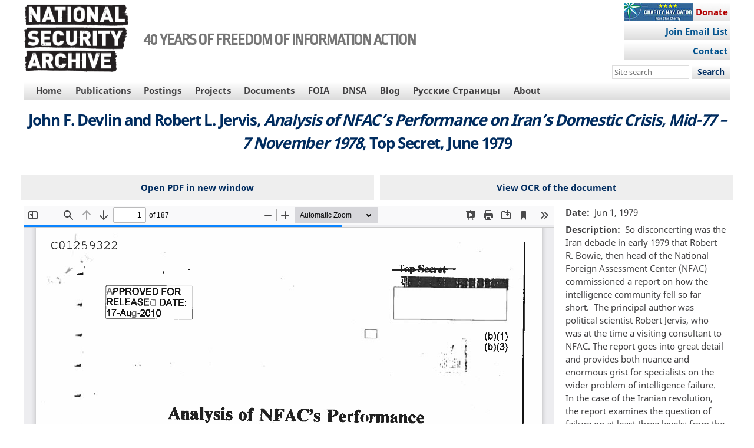

--- FILE ---
content_type: text/html; charset=UTF-8
request_url: https://nsarchive.gwu.edu/document/18198-national-security-archive-doc-10-john-f-devlin
body_size: 34665
content:

<!DOCTYPE html>
<html data-root="media"  lang="en" dir="ltr" prefix="content: http://purl.org/rss/1.0/modules/content/  dc: http://purl.org/dc/terms/  foaf: http://xmlns.com/foaf/0.1/  og: http://ogp.me/ns#  rdfs: http://www.w3.org/2000/01/rdf-schema#  schema: http://schema.org/  sioc: http://rdfs.org/sioc/ns#  sioct: http://rdfs.org/sioc/types#  skos: http://www.w3.org/2004/02/skos/core#  xsd: http://www.w3.org/2001/XMLSchema# " class="media media-type-document non-node">
  <head>
    <script>
      (function(a){
        window.isMobile = (/ipad|(android|bb\d+|meego).+mobile|avantgo|bada\/|blackberry|blazer|compal|elaine|fennec|hiptop|iemobile|ip(hone|od)|iris|kindle|lge |maemo|midp|mmp|mobile.+firefox|netfront|opera m(ob|in)i|palm( os)?|phone|p(ixi|re)\/|plucker|pocket|psp|series(4|6)0|symbian|treo|up\.(browser|link)|vodafone|wap|windows ce|xda|xiino/i.test(a)||/1207|6310|6590|3gso|4thp|50[1-6]i|770s|802s|a wa|abac|ac(er|oo|s\-)|ai(ko|rn)|al(av|ca|co)|amoi|an(ex|ny|yw)|aptu|ar(ch|go)|as(te|us)|attw|au(di|\-m|r |s )|avan|be(ck|ll|nq)|bi(lb|rd)|bl(ac|az)|br(e|v)w|bumb|bw\-(n|u)|c55\/|capi|ccwa|cdm\-|cell|chtm|cldc|cmd\-|co(mp|nd)|craw|da(it|ll|ng)|dbte|dc\-s|devi|dica|dmob|do(c|p)o|ds(12|\-d)|el(49|ai)|em(l2|ul)|er(ic|k0)|esl8|ez([4-7]0|os|wa|ze)|fetc|fly(\-|_)|g1 u|g560|gene|gf\-5|g\-mo|go(\.w|od)|gr(ad|un)|haie|hcit|hd\-(m|p|t)|hei\-|hi(pt|ta)|hp( i|ip)|hs\-c|ht(c(\-| |_|a|g|p|s|t)|tp)|hu(aw|tc)|i\-(20|go|ma)|i230|iac( |\-|\/)|ibro|idea|ig01|ikom|im1k|inno|ipaq|iris|ja(t|v)a|jbro|jemu|jigs|kddi|keji|kgt( |\/)|klon|kpt |kwc\-|kyo(c|k)|le(no|xi)|lg( g|\/(k|l|u)|50|54|\-[a-w])|libw|lynx|m1\-w|m3ga|m50\/|ma(te|ui|xo)|mc(01|21|ca)|m\-cr|me(rc|ri)|mi(o8|oa|ts)|mmef|mo(01|02|bi|de|do|t(\-| |o|v)|zz)|mt(50|p1|v )|mwbp|mywa|n10[0-2]|n20[2-3]|n30(0|2)|n50(0|2|5)|n7(0(0|1)|10)|ne((c|m)\-|on|tf|wf|wg|wt)|nok(6|i)|nzph|o2im|op(ti|wv)|oran|owg1|p800|pan(a|d|t)|pdxg|pg(13|\-([1-8]|c))|phil|pire|pl(ay|uc)|pn\-2|po(ck|rt|se)|prox|psio|pt\-g|qa\-a|qc(07|12|21|32|60|\-[2-7]|i\-)|qtek|r380|r600|raks|rim9|ro(ve|zo)|s55\/|sa(ge|ma|mm|ms|ny|va)|sc(01|h\-|oo|p\-)|sdk\/|se(c(\-|0|1)|47|mc|nd|ri)|sgh\-|shar|sie(\-|m)|sk\-0|sl(45|id)|sm(al|ar|b3|it|t5)|so(ft|ny)|sp(01|h\-|v\-|v )|sy(01|mb)|t2(18|50)|t6(00|10|18)|ta(gt|lk)|tcl\-|tdg\-|tel(i|m)|tim\-|t\-mo|to(pl|sh)|ts(70|m\-|m3|m5)|tx\-9|up(\.b|g1|si)|utst|v400|v750|veri|vi(rg|te)|vk(40|5[0-3]|\-v)|vm40|voda|vulc|vx(52|53|60|61|70|80|81|83|85|98)|w3c(\-| )|webc|whit|wi(g |nc|nw)|wmlb|wonu|x700|yas\-|your|zeto|zte\-/i.test(a.substr(0,4)));
        document.querySelector('html').classList.add(window.isMobile ? 'mobile' : 'desktop');
        document.cookie = 'isMobile=' + window.isMobile + '; expires=Fri, 31 Dec 9999 23:59:59 GMT';
      })(navigator.userAgent||navigator.vendor||window.opera);
    </script>
    <meta charset="utf-8" />
<script async src="https://www.googletagmanager.com/gtag/js?id=UA-28565551-11"></script>
<script>window.dataLayer = window.dataLayer || [];function gtag(){dataLayer.push(arguments)};gtag("js", new Date());gtag("set", "developer_id.dMDhkMT", true);gtag("config", "UA-28565551-11", {"groups":"default","anonymize_ip":true,"page_placeholder":"PLACEHOLDER_page_path"});gtag("config", "G-0F9SNBF4B5", {"groups":"default","page_placeholder":"PLACEHOLDER_page_location"});gtag("config", "G-XYLETHQSD3", {"groups":"default","page_placeholder":"PLACEHOLDER_page_location"});</script>
<link rel="canonical" href="https://nsarchive.gwu.edu/document/18198-national-security-archive-doc-10-john-f-devlin" />
<meta name="twitter:card" content="summary_large_image" />
<meta name="twitter:site" content="@NSArchive" />
<meta name="twitter:title" content="John F. Devlin and Robert L. Jervis, Analysis of NFAC’s Performance on Iran’s Domestic Crisis, Mid-77 – 7 November 1978, Top Secret, June 1979" />
<meta name="Generator" content="Drupal 10 (https://www.drupal.org)" />
<meta name="MobileOptimized" content="width" />
<meta name="HandheldFriendly" content="true" />
<meta name="viewport" content="width=device-width, initial-scale=1.0" />
<link rel="icon" href="/sites/default/files/logo16x16-tr.png" type="image/png" />

    <title>John F. Devlin and Robert L. Jervis, Analysis of NFAC’s Performance on Iran’s Domestic Crisis, Mid-77 – 7 November 1978, Top Secret, June 1979 | National Security Archive</title>
    <link rel="stylesheet" media="all" href="/sites/default/files/css/css_NAq_mtIbEfRMutc8jg6k9xgOgo7Mrrb3O-YSspsJR74.css?delta=0&amp;language=en&amp;theme=nsarchive&amp;include=eJxVjFEKgCAQRC9keSTZdKlF3RXXIm-fRRDBfMy8B7OAj67JSLHL1x15YeMTqHbLEtDg2RJxtKHuBdL8TpOFofrNZWLKkMaH4qStD7ka1tvRgX-sXRvmh117ZjHH" />
<link rel="stylesheet" media="all" href="/sites/default/files/css/css_N19Lt3WxzFGk-2MB4d54UZQdnmTGpxLBOqDnv7lu5Q8.css?delta=1&amp;language=en&amp;theme=nsarchive&amp;include=eJxVjFEKgCAQRC9keSTZdKlF3RXXIm-fRRDBfMy8B7OAj67JSLHL1x15YeMTqHbLEtDg2RJxtKHuBdL8TpOFofrNZWLKkMaH4qStD7ka1tvRgX-sXRvmh117ZjHH" />

    
  </head>
  <body>
    <div class="page-top">
            <a href="#main-content" class="visually-hidden focusable">
        Skip to main content
      </a>
      
    </div>
      <div data-off-canvas-main-canvas class="dialog-off-canvas-main-canvas media media-type-document non-node">
    <script>document.querySelector('.dialog-off-canvas-main-canvas').classList.add(window.isMobile ? 'mobile' : 'desktop');</script>
    <header class="zone header-zone">
  <div class="region-wrapper top-menu-region-wrapper container">
    <div class="region top-menu-region row horizontal-menus">
      
    </div>
  </div>
  <div class="region-wrapper banner-region-wrapper container-fluid">
    <div class="region banner-region container">
      <div class="content">
        
<div id="block-nsarchive-branding" class="block block-system block-system-branding-block">
  
    
        <a href="/" rel="home" class="site-logo">
      <img src="/themes/custom/nsarchive/logo.png" alt="Home" />
    </a>
          <div class="site-slogan">40 YEARS OF FREEDOM OF INFORMATION ACTION</div>
  </div>


      </div>
              <aside class="banner-second region region-banner-second">
          
<div id="block-signup" class="donate block block-block-content block-block-content972e46a0-5f57-483d-9bc1-865328fb9868">
  
    
    
            <div class="clearfix text-formatted field field--name-body field--type-text-with-summary field--label-hidden field__item"><div class="action-btn"><a style="width:180px;" href="https://www.nfggive.org/donation/22-2127884" target="_blank">Donate</a></div><div class="action-btn-b"><a style="width:180px;" href="https://nsarchive.salsalabs.org/signupform" target="_blank">Join Email List</a></div><div class="action-btn-b"><a style="width:180px;" href="/contact" target="_blank">Contact</a></div></div>
      
  </div>
<div id="block-headersearchform" class="block block-block-content block-block-contente7092db2-f300-48b9-84fc-446913d9a0ce">
  
    
    
            <div class="clearfix text-formatted field field--name-body field--type-text-with-summary field--label-hidden field__item"><form accept-charset="UTF-8" action="/search" class="search-form" id="search-block-form" method="get" role="search" target="_self"><label class="visually-hidden" for="edit-search-block-form--2">Search this site </label> 
  <input class="custom-search-box form-text" id="edit-search-block-form--2" maxlength="128" name="s" placeholder="Site search" size="15" title type="text" value>
  <div class="form-actions form-wrapper">
    <input class="form-submit" id="edit-submit--3" name="op" type="submit" value="Search">
  </div>
</form>
</div>
      
  </div>


        </aside>
          </div>
  </div>
  <div class="region-wrapper primary-menu-region-wrapper container-fluid">
    <div class="region primary-menu-region container row horizontal-menus dropdown-menus">
      
<nav role="navigation" aria-labelledby="block-nsarchive-mainnavigation-menu" id="block-nsarchive-mainnavigation" class="no-margins block block-menu navigation menu--main">
            
  <h2 class="visually-hidden" id="block-nsarchive-mainnavigation-menu">Main navigation</h2>
  

        
              <ul class="menu">
      <li class="custom desktop-hidden menu-item" toggle-target="mobile-hidden" toggle="show">
        <a href="javascript:;" class="menu-link">Main Menu&#x25B8;</a>
      </li>
                    <li class="menu-item mobile-hidden">
                  <a href="/home" class="menu-link" data-drupal-link-system-path="node/3564">Home</a>
              </li>
                <li class="menu-item mobile-hidden menu-item--expanded has-submenu">
                  <a href="/publications" class="menu-link has-submenu">Publications</a>
                        <ul class="menu">
                    <li class="menu-item">
                  <a href="/publications" class="menu-link">Publications</a>
              </li>
                <li class="menu-item">
                  <a href="/publications/books" class="menu-link" data-drupal-link-system-path="publications/books">Books</a>
              </li>
                <li class="menu-item">
                  <a href="/CEU-books" class="menu-link" data-drupal-link-system-path="CEU-books">CEU Press Series</a>
              </li>
                <li class="menu-item">
                  <a href="/digital-national-security-archive" class="menu-link" data-drupal-link-system-path="node/2109">DNSA</a>
              </li>
        </ul>
  
              </li>
                <li class="menu-item mobile-hidden menu-item--expanded has-submenu">
                  <a href="/postings/all" class="menu-link has-submenu" data-drupal-link-system-path="postings/all">Postings</a>
                        <ul class="menu">
                    <li class="menu-item">
                  <a href="/postings/all" class="menu-link" data-drupal-link-system-path="postings/all">All postings</a>
              </li>
                <li class="menu-item">
                  <a href="/postings/news" class="menu-link" data-drupal-link-system-path="postings/news">Archive News Alerts</a>
              </li>
                <li class="menu-item">
                  <a href="/postings/briefing-books" class="menu-link" data-drupal-link-system-path="postings/briefing-books">Briefing Books</a>
              </li>
                <li class="menu-item">
                  <a href="/postings/sourcebooks" class="menu-link" data-drupal-link-system-path="postings/sourcebooks">Sourcebooks</a>
              </li>
                <li class="menu-item">
                  <a href="/postings/special-exhibits" class="menu-link" data-drupal-link-system-path="postings/special-exhibits">Special Exhibits</a>
              </li>
                <li class="menu-item">
                  <a href="/postings/blog" class="menu-link" data-drupal-link-system-path="postings/blog">Unredacted (Blog)</a>
              </li>
        </ul>
  
              </li>
                <li class="menu-item mobile-hidden menu-item--expanded has-submenu">
                  <a href="/projects" class="menu-3-col menu-link has-submenu" data-drupal-link-system-path="node/2117">Projects</a>
                        <ul class="menu">
                    <li class="menu-item">
                  <a href="/projects" class="menu-link" data-drupal-link-system-path="node/2117">All Projects</a>
              </li>
                <li class="menu-item">
                  <a href="/project/able-archer-83-sourcebook" class="menu-link" data-drupal-link-system-path="node/2085">Able Archer 83 Sourcebook</a>
              </li>
                <li class="menu-item">
                  <a href="/project/afghanistan-taliban-project" class="menu-link" data-drupal-link-system-path="node/2096">Afghanistan-Taliban</a>
              </li>
                <li class="menu-item">
                  <a href="/project/brazil-project" class="menu-link" data-drupal-link-system-path="node/2097">Brazil</a>
              </li>
                <li class="menu-item">
                  <a href="/project/chile-documentation-project" class="menu-link" data-drupal-link-system-path="node/2098">Chile</a>
              </li>
                <li class="menu-item">
                  <a href="/project/china-documentation-project" class="menu-link" data-drupal-link-system-path="node/2099">China</a>
              </li>
                <li class="menu-item">
                  <a href="/project/climat-change-transparency" class="menu-link" data-drupal-link-system-path="node/2090">Climate Change</a>
              </li>
                <li class="menu-item">
                  <a href="/project/colombia-project" class="menu-link" data-drupal-link-system-path="node/2095">Colombia</a>
              </li>
                <li class="menu-item">
                  <a href="/project/cuba-project" class="menu-link" data-drupal-link-system-path="node/2100">Cuba</a>
              </li>
                <li class="menu-item">
                  <a href="/project/cyber-vault-project" class="menu-link" data-drupal-link-system-path="node/2082">Cyber Vault</a>
              </li>
                <li class="menu-item">
                  <a href="/project/genocide-documentation-project" class="menu-link" data-drupal-link-system-path="node/2101">Genocide Documentation</a>
              </li>
                <li class="menu-item">
                  <a href="/project/guatemala-project" class="menu-link" data-drupal-link-system-path="node/2102">Guatemala</a>
              </li>
                <li class="menu-item">
                  <a href="/project/human-rights-evidence-program" class="menu-link" data-drupal-link-system-path="node/2103">Human Rights</a>
              </li>
                <li class="menu-item">
                  <a href="/project/indonesia-documentation-project" class="menu-link" data-drupal-link-system-path="node/2105">Indonesia</a>
              </li>
                <li class="menu-item">
                  <a href="/project/intelligence-documentation-project" class="menu-link" data-drupal-link-system-path="node/2104">Intelligence</a>
              </li>
                <li class="menu-item">
                  <a href="/project/iran-us-relations" class="menu-link" data-drupal-link-system-path="node/2094">Iran-U.S. Relations</a>
              </li>
                <li class="menu-item">
                  <a href="/project/iraq-project" class="menu-link" data-drupal-link-system-path="node/2093">Iraq</a>
              </li>
                <li class="menu-item">
                  <a href="/project/us-japan-project" class="menu-link" data-drupal-link-system-path="node/2089">Japan</a>
              </li>
                <li class="menu-item">
                  <a href="/project/korea-project" class="menu-link" data-drupal-link-system-path="node/2088">Korea</a>
              </li>
                <li class="menu-item">
                  <a href="/project/mexico-project" class="menu-link" data-drupal-link-system-path="node/2106">Mexico</a>
              </li>
                <li class="menu-item">
                  <a href="/project/nuclear-vault" class="menu-link" data-drupal-link-system-path="node/2084">Nuclear Vault</a>
              </li>
                <li class="menu-item">
                  <a href="/project/nunn-lugar" class="menu-link" data-drupal-link-system-path="node/2087">Nunn-Lugar</a>
              </li>
                <li class="menu-item">
                  <a href="/project/openness-russia-eastern-europe" class="menu-link" data-drupal-link-system-path="node/2110">Openness in Russia and Eastern Europe</a>
              </li>
                <li class="menu-item">
                  <a href="/project/russia-programs" class="menu-link" data-drupal-link-system-path="node/2086">Russia Programs</a>
              </li>
                <li class="menu-item">
                  <a href="/project/southern-cone-documentation-project" class="menu-link" data-drupal-link-system-path="node/2091">Southern Cone</a>
              </li>
                <li class="menu-item">
                  <a href="/project/torture-archive" class="menu-link" data-drupal-link-system-path="node/2107">Torture Archive</a>
              </li>
                <li class="menu-item">
                  <a href="/project/vietnam-project" class="menu-link" data-drupal-link-system-path="node/2108">Vietnam</a>
              </li>
        </ul>
  
              </li>
                <li class="menu-item mobile-hidden">
                  <a href="/virtual-reading-room" class="menu-link" data-drupal-link-system-path="node/2160">Documents</a>
              </li>
                <li class="menu-item mobile-hidden menu-item--expanded has-submenu">
                  <a href="/foia" class="menu-link has-submenu">FOIA</a>
                        <ul class="menu">
                    <li class="menu-item">
                  <a href="/foia" class="menu-link">FOIA</a>
              </li>
                <li class="menu-item">
                  <a href="/foia/foia-legislative-history" class="menu-link" data-drupal-link-system-path="node/2131">FOIA Legislative History</a>
              </li>
                <li class="menu-item">
                  <a href="/foia/how-file-foia-request" class="menu-link" data-drupal-link-system-path="node/2130">How to File a FOIA Request</a>
              </li>
                <li class="menu-item">
                  <a href="/foia/where-submit-your-foia-or-mdr-request" class="menu-link" data-drupal-link-system-path="node/2236">Where to Submit a FOIA/MDR Request</a>
              </li>
                <li class="menu-item">
                  <a href="/foia/making-foia-work-you" class="menu-link" data-drupal-link-system-path="node/2129">Making the FOIA Work for You</a>
              </li>
                <li class="menu-item">
                  <a href="/foia/effective-foia-requesting-everyone" class="menu-link" data-drupal-link-system-path="node/2133">Effective FOIA Requesting for Everyone</a>
              </li>
                <li class="menu-item">
                  <a href="/foia/advisory-committee-oversight-reports" class="menu-link" data-drupal-link-system-path="node/2134">FOIA Advisory Committee Oversight Reports</a>
              </li>
                <li class="menu-item">
                  <a href="/foia/audits" class="menu-link" data-drupal-link-system-path="foia/audits">FOIA Audits</a>
              </li>
                <li class="menu-item">
                  <a href="/foia/rosemary-awards" class="menu-link" data-drupal-link-system-path="foia/rosemary-awards">Rosemary Awards</a>
              </li>
                <li class="menu-item">
                  <a href="/foia/text-foia" class="menu-link" data-drupal-link-system-path="node/2135">Text of the FOIA</a>
              </li>
        </ul>
  
              </li>
                <li class="menu-item mobile-hidden">
                  <a href="/digital-national-security-archive" class="menu-link" data-drupal-link-system-path="node/2109">DNSA</a>
              </li>
                <li class="menu-item mobile-hidden">
                  <a href="/postings/blog" class="menu-link" data-drupal-link-system-path="postings/blog">Blog</a>
              </li>
                <li class="menu-item mobile-hidden">
                  <a href="/project/russian-pages" class="menu-link" data-drupal-link-system-path="node/3553">Русские Страницы</a>
              </li>
                <li class="menu-item mobile-hidden menu-item--expanded has-submenu">
                  <a href="/about" class="menu-2-col menu-link has-submenu" data-drupal-link-system-path="node/2113">About</a>
                        <ul class="menu">
                    <li class="menu-item">
                  <a href="/about" class="menu-link" data-drupal-link-system-path="node/2113">About the National Security Archive</a>
              </li>
                <li class="menu-item">
                  <a href="/about/governance" class="menu-link" data-drupal-link-system-path="node/2168">Governance</a>
              </li>
                <li class="menu-item">
                  <a href="/about/funders-supporters" class="menu-link" data-drupal-link-system-path="node/2120">Funders and Supporters</a>
              </li>
                <li class="menu-item">
                  <a href="/about/staff-fellows" class="menu-link" data-drupal-link-system-path="about/staff-fellows">Staff and Fellows</a>
              </li>
                <li class="menu-item">
                  <a href="/about/in-the-news" class="menu-link" data-drupal-link-system-path="about/in-the-news">Archive In the News</a>
              </li>
                <li class="menu-item">
                  <a href="/about#timeline" class="menu-link" data-drupal-link-system-path="node/2113">Timeline: 1985-2025</a>
              </li>
                <li class="menu-item">
                  <a href="/about/awards" class="menu-link" data-drupal-link-system-path="node/2123">Awards</a>
              </li>
                <li class="menu-item">
                  <a href="/about/accomplishments" class="menu-link" data-drupal-link-system-path="node/2124">Accomplishments</a>
              </li>
                <li class="menu-item">
                  <a href="/about/testimonials" class="menu-link" data-drupal-link-system-path="about/testimonials">Testimonials</a>
              </li>
                <li class="menu-item">
                  <a href="/about/policies" class="menu-link" data-drupal-link-system-path="node/2125">Policies</a>
              </li>
                <li class="menu-item">
                  <a href="/about/annual-reports" class="menu-link" data-drupal-link-system-path="node/2127">Annual Reports</a>
              </li>
                <li class="menu-item">
                  <a href="/about/legal-financial" class="menu-link" data-drupal-link-system-path="node/2126">Legal and Financial</a>
              </li>
                <li class="menu-item">
                  <a href="/about/jobs-internships" class="menu-link">Jobs and Internships</a>
              </li>
                <li class="menu-item">
                  <a href="/about/guide-researchers" class="menu-link" data-drupal-link-system-path="node/2115">Guide for Researchers</a>
              </li>
                <li class="menu-item">
                  <a href="/contact" class="menu-link" data-drupal-link-system-path="webform/contact">Contact</a>
              </li>
        </ul>
  
              </li>
        </ul>
  


  </nav>


    </div>
  </div>

      <div class="region-wrapper hero-region-wrapper secondary-menu-region-wrapper container-fluid">
        <div class="region secondary-menu-region container row horizontal-menus">
      


    </div>
  </div>
</header>
<div class="zone-wrapper content-zone-wrapper container-fluid">
  <main class="zone content-zone container">
    <a id="main-content" tabindex="-1"></a>    <div class="region highlighted-region">
      
<div data-drupal-messages-fallback class="hidden"></div>


    </div>
    <div class="sidebar-flex section-content-top">
      <div class="content region content-top-region">
        


      </div>
                </div>
    <div class="sidebar-flex section-content">

                  
      <div class="content region region-content">
        
<div id="block-nsarchive-page-title" class="block block-core block-page-title-block">
  
    
    
  <h1 class="page-title">John F. Devlin and Robert L. Jervis, <em>Analysis of NFAC’s Performance on Iran’s Domestic Crisis, Mid-77 – 7 November 1978</em>, Top Secret, June 1979</h1>


  </div>
<div id="block-nsarchive-mainpagecontent" class="block block-system block-system-main-block">
  
    
    <article class="media media--type-document media--view-mode-full">
  <div class="sidebar-flex">
    <div class="view-pdf">
      <a href="/sites/default/files/documents/5734184/National-Security-Archive-Doc-10-John-F-Devlin.pdf" target="_blank">Open PDF in new window</a>
    </div>
    <div class="view-ocr">
      <a href="/media/18198/ocr" target="_blank">View OCR of the document</a>
    </div>
  </div>

    <div class="sidebar-flex">
    <div class="document-content">
      
  <div class="field field--name-field-media-file field--type-file field--label-visually_hidden">
    <div class="field__label visually-hidden">File</div>
              <div class="field__item"><iframe  class="pdf" webkitallowfullscreen="" mozallowfullscreen="" allowfullscreen="" frameborder="no" width="100%" height="1000px" src="/themes/custom/nsarchive/templates/pdfjs/web/viewer.html?file=https%3A%2F%2Fnsarchive.gwu.edu%2Fsites%2Fdefault%2Ffiles%2Fdocuments%2F5734184%2FNational-Security-Archive-Doc-10-John-F-Devlin.pdf" data-src="https://nsarchive.gwu.edu/sites/default/files/documents/5734184/National-Security-Archive-Doc-10-John-F-Devlin.pdf" title="National-Security-Archive-Doc-10-John-F-Devlin.pdf"></iframe>
</div>
          </div>

    </div>
    <aside class="document-metadata sidebar-second region region-sidebar-second">
      
            
  <div class="field field--name-field-date field--type-datetime field--label-inline">
    <div class="field__label">Date</div>
              <div class="field__item"><time datetime="1979-06-01T12:00:00Z" class="datetime">Jun 1, 1979</time>
</div>
          </div>

  <div class="clearfix text-formatted field field--name-field-description field--type-text-with-summary field--label-inline">
    <div class="field__label">Description</div>
              <div class="field__item"><p></p><p>So disconcerting was the Iran debacle in early 1979 that Robert R. Bowie, then head of the National Foreign Assessment Center (NFAC) commissioned a report on how the intelligence community fell so far short.&nbsp; The principal author was political scientist Robert Jervis, who was at the time a visiting consultant to NFAC. The report goes into great detail and provides both nuance and enormous grist for specialists on the wider problem of intelligence failure.&nbsp; In the case of the Iranian revolution, the report examines the question of failure on at least three levels: from the gathering and handling of specific pieces of intelligence to broader problems of preconceptions about Iran under the Shah to the weaknesses in NFAC’s analytical system.&nbsp; Jervis later incorporated the report along with other internal documentation and an entire section on the later Iraq war into a book, <em>Why Intelligence Fails: Lessons from the Iranian Revolution and the Iraq War</em> (paperback, Cornell, 2011)</p></div>
          </div>

  <div class="clearfix text-formatted field field--name-field-source field--type-text-long field--label-inline">
    <div class="field__label">Source</div>
              <div class="field__item"><p>Freedom of Information Act request; also available on CREST</p></div>
          </div>

      

                  <div class="document-postings">
        <h2>Document published in following posting(s):</h2>
        
      <div class="field field--name-field-postings field--type-entity-reference field--label-hidden field__items">
              <div class="field__item">
<div about="/briefing-book/iran/2019-02-11/irans-1979-revolution-revisited-failures-few-successes-us-intelligence-diplomatic-reporting" class="node node--type-briefing-book node--view-mode-document-reference center-title center-image center-headlines">
  
    
  <a  href="/briefing-book/iran/2019-02-11/irans-1979-revolution-revisited-failures-few-successes-us-intelligence-diplomatic-reporting" rel="bookmark"><span class="field field--name-title field--type-string field--label-hidden">Iran’s 1979 Revolution Revisited: Failures (and a Few Successes) of U.S. Intelligence and Diplomatic Reporting</span>
</a>
  

  <div class="node__content clearfix">  
    
            <div class="field field--name-field-published field--type-datetime field--label-hidden field__item"><time datetime="2019-02-11T12:00:00Z" class="datetime">Feb 11, 2019</time>
</div>
      
  </div>
</div>
</div>
          </div>
  
        
      </div>
      
      
    </aside>
  </div>
  </article>

  </div>


      </div>
      
            
          </div>
    <div class="region region-content-bottom">
      


    </div>
  </main>
</div>
<section class="sticky-filler"></section>
<footer class="zone footer-zone container-fluid">
  <div class="region-wrapper footer-region-wrapper copyright-region-wrapper container">
    <div class="region footer-region row">
      
<div id="block-nsarchiveaddress" class="block block-block-content block-block-content2afe3d16-959c-4741-934d-55fd3b018deb">
  
    
    
            <div class="clearfix text-formatted field field--name-body field--type-text-with-summary field--label-hidden field__item"><p>National Security Archive<br>Suite 700, Gelman Library<br>The George Washington University<br>2130 H Street, NW<br>Washington, D.C., 20037</p><p>Phone: 202/994-7000<br>Fax: 202/994-7005<br><a href="/contact">Contact by email</a></p></div>
      
  </div>
<div id="block-socialmedialinks" class="block block-block-content block-block-content606d9a2a-9497-41d0-b9e3-5111a45e8cd6">
  
    
    
            <div class="clearfix text-formatted field field--name-body field--type-text-with-summary field--label-hidden field__item"><p class="text-align-center"><a href="https://nsarchive.salsalabs.org/signupform/"><img alt="Join Our Mailing List" data-entity-type data-entity-uuid height="32" src="/sites/default/files/thumbnails/image/email.png" title="Join our Mailing List" width="32" loading="lazy"></a>&nbsp;<a href="https://www.facebook.com/NSArchive"><img alt="'Like' us on Facebook" data-entity-type data-entity-uuid height="32" src="/sites/default/files/thumbnails/image/facebook.png" title="'Like' us on Facebook" width="32" loading="lazy"></a>&nbsp;<a href="https://twitter.com/#!/NSArchive"><img alt="Follow us on Twitter" data-entity-type data-entity-uuid height="32" src="/sites/default/files/thumbnails/image/twitter-2.png" title="Follow us on Twitter" width="32" loading="lazy"></a>&nbsp;<a href="https://www.youtube.com/user/nsarchive"><img alt="Subscribe to our YouTube Channel" data-entity-type data-entity-uuid height="32" src="/sites/default/files/thumbnails/image/youtube.png" title="Subscribe to our YouTube Channel" width="32" loading="lazy"></a></p>

<p class="text-align-center"><a href="https://www.gwu.edu" target="_blank"><img alt="GWU logo" data-entity-type data-entity-uuid src="/themes/custom/nsarchive/images/gw_txt_2cs_rev.png" title="George Washington University site" width="150"></a>​</p>
</div>
      
  </div>
<div id="block-awards" class="block block-block-content block-block-content38ba6422-43b5-4c53-b374-5a6a5d94aee5">
  
    
    
            <div class="clearfix text-formatted field field--name-body field--type-text-with-summary field--label-hidden field__item"><p class="text-align-right rteright"><a href="https://www.charitynavigator.org/ein/222127884"><img style="border-style:solid;border-width:0px;height:78px;width:280px;" alt="Charity Navigator Four star charity" data-entity-type data-entity-uuid src="/sites/default/files/thumbnails/image/4starbanner.jpg" title="Charity Navigator Four star charity"></a></p><p class="text-align-right action-btn-c rteright"><a style="width:240px;" href="https://www.nfggive.org/donation/22-2127884" target="_blank">support our work - donate</a></p></div>
      
  </div>


    </div>
    <div class="region copyright-region row horizontal-menus">
      
<div id="block-coprightinfofooter" class="block block-block-content block-block-contentae7cd6ca-ff9b-484d-a2cb-4cd79d10db34">
  
    
    
            <div class="clearfix text-formatted field field--name-body field--type-text-with-summary field--label-hidden field__item"><p class="text-align-center">The National Security Archive is committed to digital accessibility. If you experience a barrier that affects your ability to access content on this page, let us know via our <a href="/contact">Contact form</a></p><p class="text-align-center">Contents of this website (c) The National Security Archive, 1985-2025<br>For educational or noncommercial use, contact the Archive using the form above for permission</p></div>
      
  </div>


    </div>
  </div>
</footer>

  </div>

    
    <script type="application/json" data-drupal-selector="drupal-settings-json">{"path":{"baseUrl":"\/","pathPrefix":"","currentPath":"media\/18198","currentPathIsAdmin":false,"isFront":false,"currentLanguage":"en"},"pluralDelimiter":"\u0003","suppressDeprecationErrors":true,"back_to_top":{"back_to_top_button_trigger":100,"back_to_top_speed":1200,"back_to_top_prevent_on_mobile":true,"back_to_top_prevent_in_admin":true,"back_to_top_button_type":"image","back_to_top_button_text":"Back to top"},"google_analytics":{"account":"UA-28565551-11","trackOutbound":true,"trackMailto":true,"trackTel":true,"trackDownload":true,"trackDownloadExtensions":"7z|aac|arc|arj|asf|asx|avi|bin|csv|doc(x|m)?|dot(x|m)?|exe|flv|gif|gz|gzip|hqx|jar|jpe?g|js|mp(2|3|4|e?g)|mov(ie)?|msi|msp|pdf|phps|png|ppt(x|m)?|pot(x|m)?|pps(x|m)?|ppam|sld(x|m)?|thmx|qtm?|ra(m|r)?|sea|sit|tar|tgz|torrent|txt|wav|wma|wmv|wpd|xls(x|m|b)?|xlt(x|m)|xlam|xml|z|zip"},"data":{"extlink":{"extTarget":true,"extTargetAppendNewWindowLabel":"(opens in a new window)","extTargetNoOverride":true,"extNofollow":false,"extNoreferrer":true,"extFollowNoOverride":false,"extClass":"0","extLabel":"(link is external)","extImgClass":false,"extSubdomains":true,"extExclude":"","extInclude":"","extCssExclude":"","extCssInclude":"","extCssExplicit":"","extAlert":false,"extAlertText":"This link will take you to an external web site. We are not responsible for their content.","extHideIcons":false,"mailtoClass":"0","telClass":"tel","mailtoLabel":"(link sends email)","telLabel":"(link is a phone number)","extUseFontAwesome":false,"extIconPlacement":"append","extFaLinkClasses":"fa fa-external-link","extFaMailtoClasses":"fa fa-envelope-o","extAdditionalLinkClasses":"","extAdditionalMailtoClasses":"","extAdditionalTelClasses":"","extFaTelClasses":"fa fa-phone","whitelistedDomains":[],"extExcludeNoreferrer":""}},"user":{"uid":0,"permissionsHash":"10d03dd35abefb2c077c5d99318bca39a155ed2e59ee200f2ddb75793e1e1dda"}}</script>
<script src="/sites/default/files/js/js_Ep_d0WqLRERVGozbZm0aT_jlwcP_Clrj2kNcSvWHE6Q.js?scope=footer&amp;delta=0&amp;language=en&amp;theme=nsarchive&amp;include=eJxdjOEKgCAQg1_I8pHkNLHL8xTPIt8-gyAK9mP7xmbBRdPyUNH29WYT5c9GyFEvdS9A8xNVyDmQN8BAvaET_QcqZYbqVpOQMQGNX_GTtD7mQbHcHR7-gy860zVz"></script>

    </div>
  </body>
</html>
